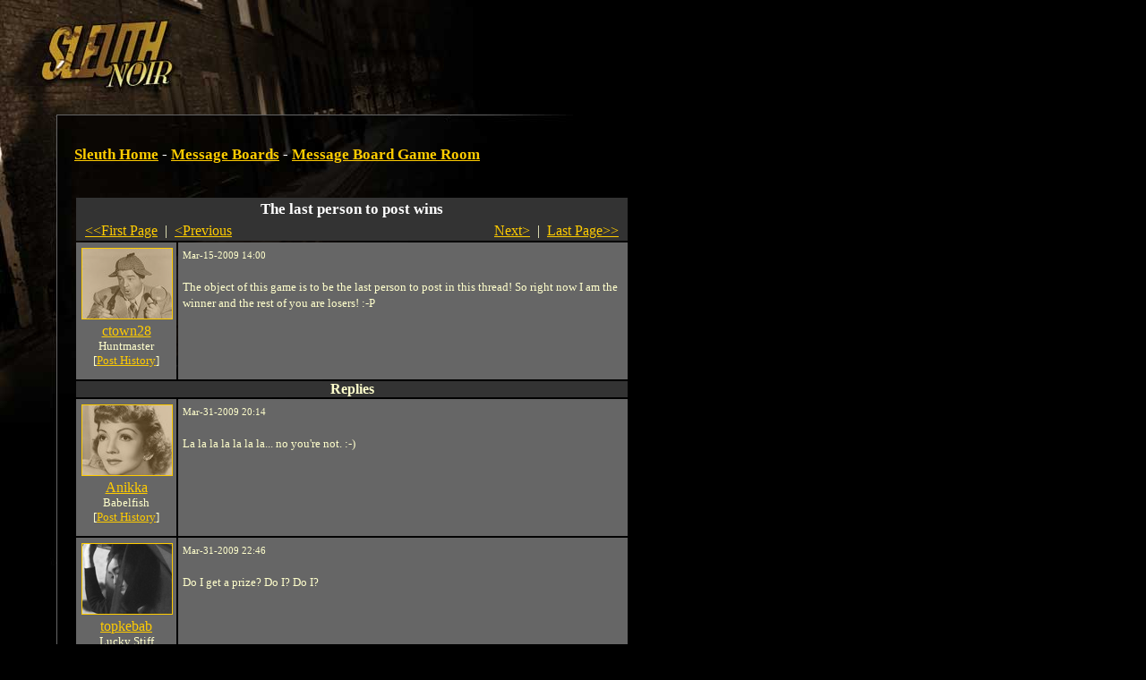

--- FILE ---
content_type: text/html
request_url: https://noir.playsleuth.com/map/cityhall/post.spy?id=30258&first_record=257010
body_size: 4066
content:


<?xml version="1.0" encoding="utf-8"?>
<!DOCTYPE html PUBLIC "-//W3C//DTD XHTML 1.0 Transitional//EN" "http://www.w3.org/TR/xhtml1/DTD/xhtml1-transitional.dtd">




<html>

<head>

<title>Message Board Game Room | The last person to post wins</title>

<link rel="shortcut icon" href="https://noir.playsleuth.com/favicon.ico" type="image/x-icon" />
<link rel="Shortcut Icon" href="https://noir.playsleuth.com/favicon.ico" />

<meta name=viewport content="width=690">
<meta name="description" content="Sleuth is an open-ended detective RPG where you solve mysteries by searching for clues, questioning suspects and interviewing witnesses." />
<meta name="keywords" content="sleuth,detective,mystery,game,rpg" />
<meta http-equiv="Pragma" content="No-Cache" />
<meta http-equiv="Expires" content="Tue Aug 25 18:53:10 1975 GMT" />
<meta http-equiv="Content-Type" content="text/html; charset=utf-8">

<script type="text/javascript" language="javascript" src="https://noir.playsleuth.com/common/js/popups20070523.js"></script>

<style type="text/css">
<!--
/* 2005.09.26nv updates */
#boards td {padding:8px;}
#boards .small {font-size:11px;}
.hr {height:1px;border-top:1px solid #ffc;font-size:1px;line-height:normal;}


/* the good */
body, table, td, img, form {margin:0; padding:0;}
body {
    background: #000 url(https://hypoware-sleuth-noir.s3.amazonaws.com/images/bg/bg.jpg) top left no-repeat;
    color: #ffc;
    margin-left: 63px;
}

h1 {
    font: 17px/26px georgia, times, serif;
    font-weight: bold;
    color: #fff;
}

h2 {
    font: 13px/26px arial, helvetica, sans-serif;
    font-weight: bold;
    margin-top: 0px;
    color: #fff;
}

p {
    font: 13px/18px georgia, times, serif;
    color: #ffc;
    margin-left:0;
}

ol, li {
    font: 13px/18px georgia, times, serif;
    color: #ffc;
}

li {margin-left:-15px;}

/* the bad */
#footer {
    font: 11px/12px arial, helvetica, sans-serif;
    color: #666;
}

#footerFix {
    /* this will be a bg image to hade the footer line */
}

.errorText{
    font: 13px/18px georgia, times, serif;
    color: #f60;
}

.photoBorder{
    border-color: #fc0;
}

.politicNumba{
    font: 13px/18px verdana, trebuchet ms, arial, sans-serif;
}

.subscribeNotice {
padding:10px;
border:1px solid #fc0;
}
.yellowBorder {
border:1px solid #fc0;
}

.whiteBorder {
border:1px solid #fff;
}

.grayBorder {
border:1px solid #444;
}

.copy {
    font: 13px/18px georgia, times, serif;
    color: #ffc;
}

/* the anchors */
a {color: #fc0;}
a:hover {color: #ffc;}

#footer a {color: #666;}
#footer a:hover {color: #fff;}

/* old */
.logintable
{
    font-size: 13px;
    color: #fff;
    font-family: arial, helvetica, sans-serif;
    background-color: #333;
    padding:  2px 2px 2px 4px;
    border: 1px solid #DDDDDD;
}

-->
</style>

<style type="text/css" media="all">@import "https://noir.playsleuth.com/common/modern.css";</style>


    <script language="javascript" type="text/javascript">
    <!--

    function ValidateReplyLength()
    {
        if(document.forms[0].elements.reply_text.value.length > 2000)
        {
            alert("Maximum Length for a Reply is 2000 characters.");
            document.forms[0].elements.reply_text.value = document.forms[0].elements.reply_text.value.substring(0,1999);
        }
    }

    // -->
    </script>
</head>


<body  >


<script type="text/javascript" language="JavaScript">
<!--
// mouseover
function swap() {
    if (document.images) {
        for (var i=0; i<swap.arguments.length; i+=2) {
            document[swap.arguments[i] ].src = eval(swap.arguments[i+1] + ".src");
        }
    }
}

// preload
if (document.images) {
    sleuth_mail = new Image();
    sleuth_mail.src = "https://hypoware-sleuth-noir.s3.amazonaws.com/images/mail/sleuth_mail.gif";
    sleuth_mail_mo = new Image();
    sleuth_mail_mo.src = "https://hypoware-sleuth-noir.s3.amazonaws.com/images/mail/sleuth_mail_mo.gif";
}

// -->
</script>

<style type="text/css">
<!--
    #sleuth_mail {
        border:1px solid #000;
        width:58px;
        height:26px;
        margin-top:15px;
        float:right;
    }
    #sleuth_mail:hover {
        border:1px solid #ffc;
    }
-->
</style>

<table cellspacing="0" border="0" width="627">
    <tr>
        <td><table cellspacing="0" border="0"><tr valign="middle">
            <td><img src="https://hypoware-sleuth-noir.s3.amazonaws.com/images/s.gif" width="50" height="106" alt="" /></td>
            <td align="center">



	<script type="text/javascript"><!--
	google_ad_client = "pub-7783495947588228";
	/* Noir banner 468x60, created 3/18/08 */
	google_ad_slot = "5640585178";
	google_ad_width = 468;
	google_ad_height = 60;
	//-->
	</script>
	<script type="text/javascript"
	src="https://pagead2.googlesyndication.com/pagead/show_ads.js">
	</script>


            </td>
            <td><img src="https://hypoware-sleuth-noir.s3.amazonaws.com/images/s.gif" width="5" height="1" alt="" /></td>
        </tr></table></td>
        <td>
        </td>
    </tr>
    <tr>
        <td>

            <table cellspacing="0" border="0">
                <tr>
                    <td><img src="https://hypoware-sleuth-noir.s3.amazonaws.com/images/nav/between.gif" width="450" height="23" alt="" /></td>
                </tr>
            </table>

        </td>
        <td align="right"></td>
    </tr>
</table>

<table cellspacing="0" border="0" width="627">
    <tr>
        <td bgcolor="#666666"><img src="https://hypoware-sleuth-noir.s3.amazonaws.com/images/s.gif" width="1" height="1" alt="" /></td>
        <td colspan="4"><img src="https://hypoware-sleuth-noir.s3.amazonaws.com/images/s.gif" width="1" height="20" alt="" /></td>
    </tr>
    <tr>
        <td bgcolor="#666666"><img src="https://hypoware-sleuth-noir.s3.amazonaws.com/images/s.gif" width="1" height="430" alt="" /></td>
        <td><img src="https://hypoware-sleuth-noir.s3.amazonaws.com/images/s.gif" width="1" height="1" alt="" /></td>
        <td valign="top">



<div>
    <h1>
    <a href="https://noir.playsleuth.com/login.spy">Sleuth Home</a>
     - <a href="boards.spy">Message Boards</a>
     - <a href="board.spy?id=324">Message Board Game Room</a>
    </h1>
</div>

<br />



    <table cellpadding="5">

        <tr>
            <td><img src="https://hypoware-sleuth-noir.s3.amazonaws.com/images/spacer.gif" width="90" height="1" border="0" alt="0" /></td>
            <td><img src="https://hypoware-sleuth-noir.s3.amazonaws.com/images/spacer.gif" width="500" height="1" border="0" alt="0" /></td>
        </tr>
        <tr bgcolor="#333333">
            <td colspan="2" align="center">
                <span style="font: 17px/26px georgia, times, serif; font-weight: bold;  color: #fff;">The last person to post wins</span>
                    <br />
                    <table width="100%"><tr>
                        <td align="left"><nobr>&nbsp;
                                <a href="post.spy?id=30258">&#60;&#60;First Page</a> &nbsp;|&nbsp;
                                <a href="post.spy?id=30258&first_record=256876">&#60;Previous</a>
                        </nobr></td>
                        <td align="right"><nobr>
                                <a href="post.spy?id=30258&first_record=257087">Next&#62;</a> &nbsp;|&nbsp;
                                <a href="post.spy?id=30258&first_record=362126">Last Page&#62;&#62;</a>
                        &nbsp;</nobr></td>
                    </tr></table>
            </td>
        </tr>

        <tr valign="top" bgcolor="#666666">
            <td align="center"><p style="margin: 5px;">
				<div class="avatar">
					<img src="https://hypoware-sleuth-noir.s3.amazonaws.com/images/people/male/99914962.jpg" border="0" class="photoBorder" alt="ctown28" />
						<img class="overlay" src="https://hypoware-sleuth-noir.s3.amazonaws.com/images/people/sepia.gif" border="0" />
				</div>
                    <a href="https://noir.playsleuth.com/detective/detective.spy?id=14962">ctown28</a><br />
					<div style="font-size:small; white-space:nowrap;">Huntmaster</div>
                    <div style="font-size:small; white-space:nowrap;">[<a href="https://noir.playsleuth.com/detective/userposts.spy?id=14962">Post History</a>]</div>
            </p></td>
            <td><p style="margin: 5px;">
                <font style="FONT-SIZE: 11px">Mar-15-2009 14:00
                
                </font><br /><br />
                The object of this game is to be the last person to post in this thread!  So right now I am the winner and the rest of you are losers!  :-P
                <br /><br />
            </p></td>

        </tr>

            <tr bgcolor="#333333"><td colspan="2" align="center"><b>Replies</b></td></tr>

                    <tr bgcolor="#666666" valign="top">
                        <td align="center"><p style="margin: 5px;">
							<div class="avatar">
								<img src="https://hypoware-sleuth-noir.s3.amazonaws.com/images/people/female/999401611.jpg" border="0" class="photoBorder" alt="Anikka" />
									<img class="overlay" src="https://hypoware-sleuth-noir.s3.amazonaws.com/images/people/sepia.gif" border="0" />
							</div>
                                <a href="https://noir.playsleuth.com/detective/detective.spy?id=401611">Anikka</a><br />
								<div style="font-size:small; white-space:nowrap;">Babelfish</div>
                                <div style="font-size:small; white-space:nowrap;">[<a href="https://noir.playsleuth.com/detective/userposts.spy?id=401611">Post History</a>]</div>
                        </p></td>
                        <td><p style="margin: 5px;">
                            <font style="FONT-SIZE: 11px">Mar-31-2009 20:14</font><br /><br />
                            La la la la la la la... no you're not. :-)
                        <br /><br />
                        </p></td>
                    </tr>
                    <tr bgcolor="#666666" valign="top">
                        <td align="center"><p style="margin: 5px;">
							<div class="avatar">
								<img src="https://hypoware-sleuth-noir.s3.amazonaws.com/images/people/female/865.jpg" border="0" class="photoBorder" alt="topkebab" />
							</div>
                                <a href="https://noir.playsleuth.com/detective/detective.spy?id=716790">topkebab</a><br />
								<div style="font-size:small; white-space:nowrap;">Lucky Stiff</div>
                                <div style="font-size:small; white-space:nowrap;">[<a href="https://noir.playsleuth.com/detective/userposts.spy?id=716790">Post History</a>]</div>
                        </p></td>
                        <td><p style="margin: 5px;">
                            <font style="FONT-SIZE: 11px">Mar-31-2009 22:46</font><br /><br />
                            Do I get a prize? Do I? Do I?
                        <br /><br />
                        </p></td>
                    </tr>
                    <tr bgcolor="#666666" valign="top">
                        <td align="center"><p style="margin: 5px;">
							<div class="avatar">
								<img src="https://hypoware-sleuth-noir.s3.amazonaws.com/images/people/female/999385204.jpg" border="0" class="photoBorder" alt="Security Lane" />
							</div>
                                <a href="https://noir.playsleuth.com/detective/detective.spy?id=385204">Security Lane</a><br />
								<div style="font-size:small; white-space:nowrap;">Nomad</div>
                                <div style="font-size:small; white-space:nowrap;">[<a href="https://noir.playsleuth.com/detective/userposts.spy?id=385204">Post History</a>]</div>
                        </p></td>
                        <td><p style="margin: 5px;">
                            <font style="FONT-SIZE: 11px">Mar-31-2009 23:38</font><br /><br />
                            Nope that prize goes the Me.  Mine, all mine.
                        <br /><br />
                        </p></td>
                    </tr>
                    <tr bgcolor="#666666" valign="top">
                        <td align="center"><p style="margin: 5px;">
							<div class="avatar">
								<img src="https://hypoware-sleuth-noir.s3.amazonaws.com/images/people/female/999818851.jpg" border="0" class="photoBorder" alt="Anais Nin" />
							</div>
                                <a href="https://noir.playsleuth.com/detective/detective.spy?id=818851">Anais Nin</a><br />
								<div style="font-size:small; white-space:nowrap;">Thespian</div>
                                <div style="font-size:small; white-space:nowrap;">[<a href="https://noir.playsleuth.com/detective/userposts.spy?id=818851">Post History</a>]</div>
                        </p></td>
                        <td><p style="margin: 5px;">
                            <font style="FONT-SIZE: 11px">Apr-1-2009 08:16</font><br /><br />
                            *sneaks in and steals the prize from SL*
                        <br /><br />
                        </p></td>
                    </tr>
                    <tr bgcolor="#666666" valign="top">
                        <td align="center"><p style="margin: 5px;">
							<div class="avatar">
								<img src="https://hypoware-sleuth-noir.s3.amazonaws.com/images/people/female/999401611.jpg" border="0" class="photoBorder" alt="Anikka" />
									<img class="overlay" src="https://hypoware-sleuth-noir.s3.amazonaws.com/images/people/sepia.gif" border="0" />
							</div>
                                <a href="https://noir.playsleuth.com/detective/detective.spy?id=401611">Anikka</a><br />
								<div style="font-size:small; white-space:nowrap;">Babelfish</div>
                                <div style="font-size:small; white-space:nowrap;">[<a href="https://noir.playsleuth.com/detective/userposts.spy?id=401611">Post History</a>]</div>
                        </p></td>
                        <td><p style="margin: 5px;">
                            <font style="FONT-SIZE: 11px">Apr-1-2009 10:46</font><br /><br />
                            Ahem, young lady. Please put that back.
                        <br /><br />
                        </p></td>
                    </tr>
                    <tr bgcolor="#666666" valign="top">
                        <td align="center"><p style="margin: 5px;">
							<div class="avatar">
								<img src="https://hypoware-sleuth-noir.s3.amazonaws.com/images/people/male/99914962.jpg" border="0" class="photoBorder" alt="ctown28" />
									<img class="overlay" src="https://hypoware-sleuth-noir.s3.amazonaws.com/images/people/sepia.gif" border="0" />
							</div>
                                <a href="https://noir.playsleuth.com/detective/detective.spy?id=14962">ctown28</a><br />
								<div style="font-size:small; white-space:nowrap;">Huntmaster</div>
                                <div style="font-size:small; white-space:nowrap;">[<a href="https://noir.playsleuth.com/detective/userposts.spy?id=14962">Post History</a>]</div>
                        </p></td>
                        <td><p style="margin: 5px;">
                            <font style="FONT-SIZE: 11px">Apr-1-2009 11:08</font><br /><br />
                            Better yet, hand it over to me!
                        <br /><br />
                        </p></td>
                    </tr>
                    <tr bgcolor="#666666" valign="top">
                        <td align="center"><p style="margin: 5px;">
							<div class="avatar">
								<img src="https://hypoware-sleuth-noir.s3.amazonaws.com/images/people/female/999818851.jpg" border="0" class="photoBorder" alt="Anais Nin" />
							</div>
                                <a href="https://noir.playsleuth.com/detective/detective.spy?id=818851">Anais Nin</a><br />
								<div style="font-size:small; white-space:nowrap;">Thespian</div>
                                <div style="font-size:small; white-space:nowrap;">[<a href="https://noir.playsleuth.com/detective/userposts.spy?id=818851">Post History</a>]</div>
                        </p></td>
                        <td><p style="margin: 5px;">
                            <font style="FONT-SIZE: 11px">Apr-1-2009 12:08</font><br /><br />
                            But I don't wanna put it back!  Or give it to anybody!  ;)<br /><br />*makes a run for it with the prize in hand*
                        <br /><br />
                        </p></td>
                    </tr>
                    <tr bgcolor="#666666" valign="top">
                        <td align="center"><p style="margin: 5px;">
							<div class="avatar">
								<img src="https://hypoware-sleuth-noir.s3.amazonaws.com/images/people/female/559.jpg" border="0" class="photoBorder" alt="Ms Helen" />
									<img class="overlay" src="https://hypoware-sleuth-noir.s3.amazonaws.com/images/people/sepia.gif" border="0" />
							</div>
                                <a href="https://noir.playsleuth.com/detective/detective.spy?id=259347">Ms Helen</a><br />
								<div style="font-size:small; white-space:nowrap;">Con Artist</div>
                                <div style="font-size:small; white-space:nowrap;">[<a href="https://noir.playsleuth.com/detective/userposts.spy?id=259347">Post History</a>]</div>
                        </p></td>
                        <td><p style="margin: 5px;">
                            <font style="FONT-SIZE: 11px">Apr-1-2009 14:48</font><br /><br />
                            HA yeah alright Anais hand it over to the rightful winner :)
                        <br /><br />
                        </p></td>
                    </tr>
                    <tr bgcolor="#666666" valign="top">
                        <td align="center"><p style="margin: 5px;">
							<div class="avatar">
								<img src="https://hypoware-sleuth-noir.s3.amazonaws.com/images/people/female/999818851.jpg" border="0" class="photoBorder" alt="Anais Nin" />
							</div>
                                <a href="https://noir.playsleuth.com/detective/detective.spy?id=818851">Anais Nin</a><br />
								<div style="font-size:small; white-space:nowrap;">Thespian</div>
                                <div style="font-size:small; white-space:nowrap;">[<a href="https://noir.playsleuth.com/detective/userposts.spy?id=818851">Post History</a>]</div>
                        </p></td>
                        <td><p style="margin: 5px;">
                            <font style="FONT-SIZE: 11px">Apr-1-2009 16:51</font><br /><br />
                            Sure... *passes prize from one hand to the other*  ;)
                        <br /><br />
                        </p></td>
                    </tr>
                    <tr bgcolor="#666666" valign="top">
                        <td align="center"><p style="margin: 5px;">
							<div class="avatar">
								<img src="https://hypoware-sleuth-noir.s3.amazonaws.com/images/people/male/24.jpg" border="0" class="photoBorder" alt="luc pfeiffer" />
							</div>
                                <a href="https://noir.playsleuth.com/detective/detective.spy?id=796377">luc pfeiffer</a><br />
								<div style="font-size:small; white-space:nowrap;">Red-Nosed</div>
                                <div style="font-size:small; white-space:nowrap;">[<a href="https://noir.playsleuth.com/detective/userposts.spy?id=796377">Post History</a>]</div>
                        </p></td>
                        <td><p style="margin: 5px;">
                            <font style="FONT-SIZE: 11px">Apr-1-2009 17:16</font><br /><br />
                            *cracks knuckles, then deftly swipes the prize right under Anais' nose*<br /><br />*blinks*<br /><br />Just what kinda prize is this anyway? :-/
                        <br /><br />
                        </p></td>
                    </tr>
            <tr bgcolor="#333333">
                <td colspan="2" align="center">
                        <table width="100%"><tr>
                            <td align="left"><nobr>&nbsp;
                                    <a href="post.spy?id=30258">&#60;&#60;First Page</a> &nbsp;|&nbsp;
                                    <a href="post.spy?id=30258&first_record=256876">&#60;Previous</a>
                            </nobr></td>
                            <td align="right"><nobr>
                                    <a href="post.spy?id=30258&first_record=257087">Next&#62;</a> &nbsp;|&nbsp;
                                    <a href="post.spy?id=30258&first_record=362126">Last Page&#62;&#62;</a>
                            &nbsp;</nobr></td>
                        </tr></table>
                </td>
            </tr>

    </table>

    <br />
        [ <b>You must <a href="https://noir.playsleuth.com/login.spy">login</a> to reply</b> ]




<br /><br />



<!-- one column version -->
    </td>
</tr>
<tr>
    <td bgcolor="#666666"><img src="https://hypoware-sleuth-noir.s3.amazonaws.com/images/s.gif" width="1" height="1" alt="" /></td>
    <td colspan="2"><img src="https://hypoware-sleuth-noir.s3.amazonaws.com/images/s.gif" width="1" height="20" alt="" /></td>
</tr>
<tr>
    <td bgcolor="#666666"><img src="https://hypoware-sleuth-noir.s3.amazonaws.com/images/s.gif" width="1" height="1" alt="" /></td>
    <td><img src="https://hypoware-sleuth-noir.s3.amazonaws.com/images/s.gif" width="19" height="1" alt="" /></td>
    <td><img src="https://hypoware-sleuth-noir.s3.amazonaws.com/images/s.gif" width="620" height="1" alt="" /></td>
</tr>

</table>

<table cellspacing="0" border="0" width="627">
<tr>
    <td colspan="3" bgcolor="#666666" id="footerFix"><img src="https://hypoware-sleuth-noir.s3.amazonaws.com/images/s.gif" width="1" height="1" alt="" /></td>
</tr>
<tr>
    <td bgcolor="#666666"><img src="https://hypoware-sleuth-noir.s3.amazonaws.com/images/s.gif" width="1" height="1" alt="" /></td>
    <td colspan="2"><img src="https://hypoware-sleuth-noir.s3.amazonaws.com/images/s.gif" width="1" height="15" alt="" /></td>
</tr>
<tr>
    <td bgcolor="#666666"><img src="https://hypoware-sleuth-noir.s3.amazonaws.com/images/s.gif" width="1" height="1" alt="" /></td>
    <td><img src="https://hypoware-sleuth-noir.s3.amazonaws.com/images/s.gif" width="1" height="1" alt="" /></td>
    <td>

<div id="footer">
<a href="javascript:popHelp('https://noir.playsleuth.com/help/subscriptions.html');">Subscription FAQ</a>
|
<a href="javascript:popHelp('https://noir.playsleuth.com/help/privacy.html');">Privacy Policy</a>
|
<a href="javascript:popHelp('https://noir.playsleuth.com/help/newbie.html');">Newbie FAQ</a>
|
<a href="javascript:popHelp('https://noir.playsleuth.com/help/conduct.html');">Code of Conduct</a>
|
<a href="http://www.hypoware.com/" target="_blank">Hypothetical Software</a>
<br />
Copyright Hypothetical Software 2010
</div>

    </td>
</tr>
<tr>
    <td bgcolor="#666666"><img src="https://hypoware-sleuth-noir.s3.amazonaws.com/images/s.gif" width="1" height="1" alt="" /></td>
    <td colspan="4"><img src="https://hypoware-sleuth-noir.s3.amazonaws.com/images/s.gif" width="1" height="15" alt="" /></td>
</tr>
<tr>
    <td><img src="https://hypoware-sleuth-noir.s3.amazonaws.com/images/s.gif" width="1" height="1" alt="" /></td>
    <td><img src="https://hypoware-sleuth-noir.s3.amazonaws.com/images/s.gif" width="19" height="1" alt="" /></td>
    <td><img src="https://hypoware-sleuth-noir.s3.amazonaws.com/images/s.gif" width="607" height="1" alt="" /></td>
</tr>
</table>

<br /><br />



<!-- BEGIN GOOGLE ANALYTICS CODE -->
<script src="https://www.google-analytics.com/urchin.js" type="text/javascript">
</script>
<script type="text/javascript">
_uacct = "UA-216298-1";
urchinTracker();
</script>
<!-- END GOOGLE ANALYTICS CODE -->


</body>
</html>


--- FILE ---
content_type: text/html; charset=utf-8
request_url: https://www.google.com/recaptcha/api2/aframe
body_size: 267
content:
<!DOCTYPE HTML><html><head><meta http-equiv="content-type" content="text/html; charset=UTF-8"></head><body><script nonce="fZMJjmct3xhqjeSlqY738w">/** Anti-fraud and anti-abuse applications only. See google.com/recaptcha */ try{var clients={'sodar':'https://pagead2.googlesyndication.com/pagead/sodar?'};window.addEventListener("message",function(a){try{if(a.source===window.parent){var b=JSON.parse(a.data);var c=clients[b['id']];if(c){var d=document.createElement('img');d.src=c+b['params']+'&rc='+(localStorage.getItem("rc::a")?sessionStorage.getItem("rc::b"):"");window.document.body.appendChild(d);sessionStorage.setItem("rc::e",parseInt(sessionStorage.getItem("rc::e")||0)+1);localStorage.setItem("rc::h",'1768829936216');}}}catch(b){}});window.parent.postMessage("_grecaptcha_ready", "*");}catch(b){}</script></body></html>